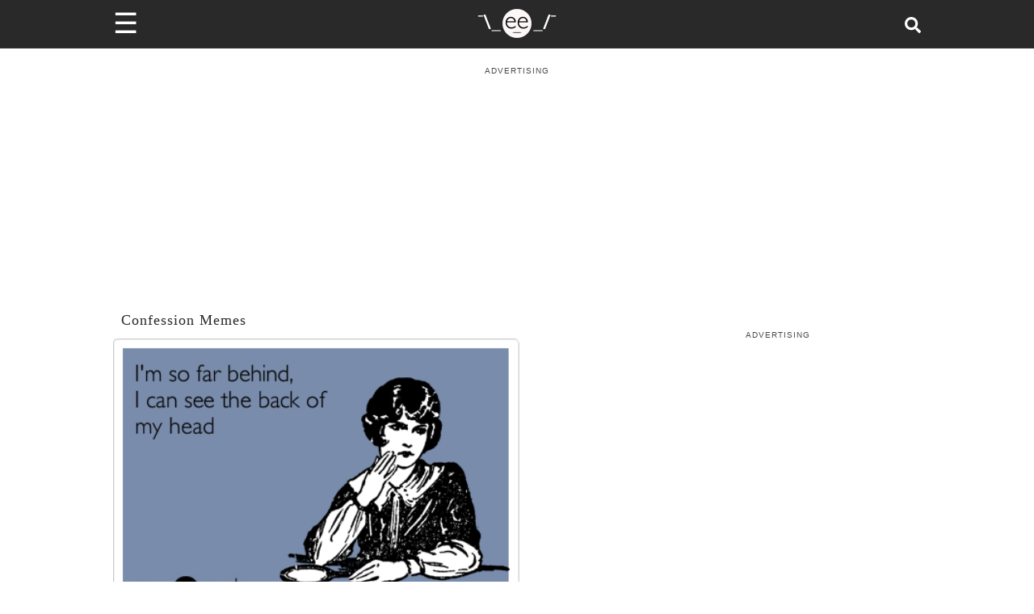

--- FILE ---
content_type: application/javascript
request_url: https://www.someecards.com/_next/static/chunks/43.b54c748a682ef96b.js
body_size: 139
content:
(self.webpackChunk_N_E=self.webpackChunk_N_E||[]).push([[43],{5043:(e,o,t)=>{"use strict";t.r(o),t.d(o,{Outbrain:()=>u,default:()=>s});var a=t(4848),n=t(6540),r=t(9586),i=t(3306),d=t(3553),l=t.n(d),u=e=>{var{publicUrl:o,delay:t}=e;return t||(t="0000"),(0,n.useEffect)(()=>{console.log("Rendered Outbrain tag."),window.OBR&&window.OBR.extern&&"function"==typeof window.OBR.extern.renderSpaWidgets?(0,r.A)(()=>{setTimeout(()=>{console.log("Start loading of Outbrain 2."),window.OBR.extern.renderSpaWidgets(o)},t)}):(0,r.A)(()=>{setTimeout(()=>{console.log("Start loading of Outbrain 1."),(0,i.A)("//widgets.outbrain.com/outbrain.js",!0,!1,document.head,()=>{window.OBR.extern.renderSpaWidgets(o)})},t)})},[t,o]),(0,a.jsx)("div",{className:l().outbrainWrapper,children:(0,a.jsx)("div",{className:"OUTBRAIN","data-src":o,"data-widget-id":"AR_1","data-ob-template":"SomeEcards"})})};let s=u},9586:(e,o,t)=>{"use strict";t.d(o,{A:()=>a});let a=e=>{window.googlefc=window.googlefc||{},window.googlefc.callbackQueue=window.googlefc.callbackQueue||[],window.googlefc.callbackQueue.push({CONSENT_DATA_READY:e})}},3553:e=>{e.exports={outbrainWrapper:"Outbrain_outbrainWrapper__GWRHl",desktop:"Outbrain_desktop__1M9ah",mobile:"Outbrain_mobile__hclvg"}}}]);

--- FILE ---
content_type: application/javascript; charset=utf-8
request_url: https://fundingchoicesmessages.google.com/f/AGSKWxVqqy0E0zTvywnDW6Sc9gsOIMiZHn00YnHvXhssawhK0g8qtraL_baQx33C2FNX_GbQqiTB0pyVN_rtE7fvw0JX4n8e_Q-qNSUAA_be3cpuChXI8TIGSUlRH-pdUXav9gziHHXR4k_wCKNjdQInTSiru85NpCRVyrGdmcdE534D5lnSVJ4Ybf2gzDd3/_-ad-refresh/_adsystem//axt/ad__ad1b./adtech-
body_size: -1288
content:
window['8cd30baa-750f-4f8e-bf9a-983959cf0e99'] = true;

--- FILE ---
content_type: text/plain; charset=UTF-8
request_url: https://at.teads.tv/fpc?analytics_tag_id=PUB_9395&tfpvi=&gdpr_status=22&gdpr_reason=220&gdpr_consent=&ccpa_consent=&shared_ids=&sv=d656f4a&
body_size: 56
content:
ZTM5NmMwMDEtZGI0Zi00YzkzLWI3MGQtMTI3OGFhYzEyOWVjIy01LTI=